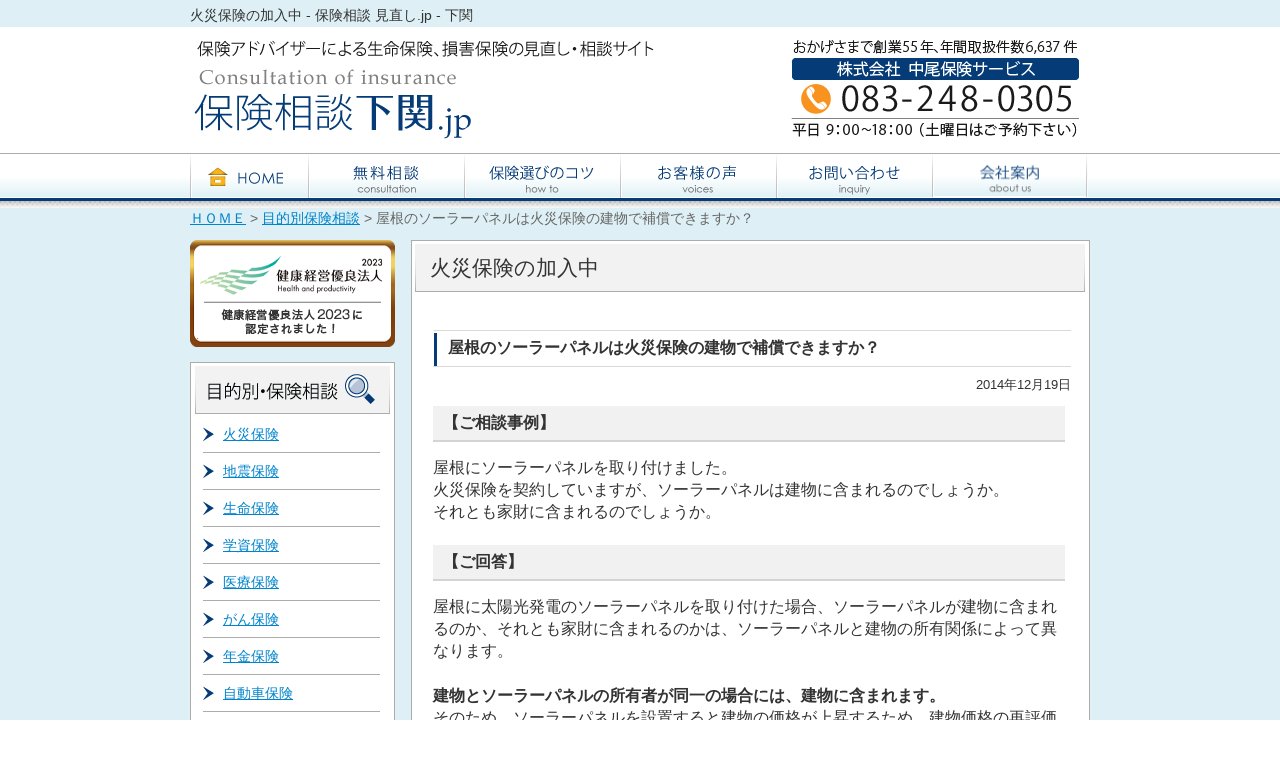

--- FILE ---
content_type: text/html; charset=UTF-8
request_url: https://www.hokensoudan-shimonoseki.jp/mokuteki/kasai/post-225.html
body_size: 6522
content:
<!DOCTYPE html PUBLIC "-//W3C//DTD XHTML 1.0 Transitional//EN"
    "http://www.w3.org/TR/xhtml1/DTD/xhtml1-transitional.dtd">
<html xmlns="http://www.w3.org/1999/xhtml" id="sixapart-standard">
<head>
<meta http-equiv="Content-Type" content="text/html; charset=UTF-8" />
<title>屋根のソーラーパネルは火災保険の建物で補償できますか？ - 保険相談 見直し.jp - 下関 ｜ 中尾保険サービス</title>
<meta name="keywords" content="保険相談,保険見直し,下関" />
<meta name="description" content="保険料の節約・保険の見直し、疑問など・・保険の専門家、FPが無料でお答えいたします。山口県下関市の中尾保険サービスにご相談下さい。保険相談は【083-248-0305】まで。しつこい勧誘は一切いたしません。" />
<link rel="stylesheet" type="text/css" href="https://www.hokensoudan-shimonoseki.jp/wp/wp-content/themes/hokensoudan_shimonoseki/style.css" media="screen,print" />
<link rel="alternate" type="application/rss+xml" title="RSSフィード" href="https://www.hokensoudan-shimonoseki.jp/feed" />
<script type="text/javascript" src="https://www.hokensoudan-shimonoseki.jp/wp/wp-content/themes/hokensoudan_shimonoseki/js/setup.js"></script>
</head>
<body onload="setup();">
<div id="WRAP">

<h1>火災保険の加入中 - 保険相談 見直し.jp - 下関</h1>

<div id="HEAD">
<div id="head_info"><img src="https://www.hokensoudan-shimonoseki.jp/wp/wp-content/themes/hokensoudan_shimonoseki/img-layout/head_info.gif" alt="保険相談　受付案内" width="300" height="102" /></div>
<div id="head_ttl"><img src="https://www.hokensoudan-shimonoseki.jp/wp/wp-content/themes/hokensoudan_shimonoseki/img-layout/head_ttl.gif" alt="保険アドバイザーによる生命保険、損害保険の見直し・相談サイト" width="475" height="23" /></div>
<a href="https://www.hokensoudan-shimonoseki.jp/"><img src="https://www.hokensoudan-shimonoseki.jp/wp/wp-content/themes/hokensoudan_shimonoseki/img-layout/head_logo.gif" alt="保険相談 見直し.jp - 下関 ｜ 中尾保険サービス" width="338" height="79" /></a>
<!-- #HEAD/ --></div>
<div id="MENU-WRAP">
<div id="MENU">
<ul>
<li><a href="https://www.hokensoudan-shimonoseki.jp/"><img src="https://www.hokensoudan-shimonoseki.jp/wp/wp-content/themes/hokensoudan_shimonoseki/img-layout/menu00.gif" alt="ホーム" width="118" height="45" class="img_o" /></a></li>
<li><a href="https://www.hokensoudan-shimonoseki.jp/form-conference.html"><img src="https://www.hokensoudan-shimonoseki.jp/wp/wp-content/themes/hokensoudan_shimonoseki/img-layout/menu01.gif" alt="無料相談" width="156" height="45" class="img_o" /></a></li>
<li><a href="https://www.hokensoudan-shimonoseki.jp/choice.html"><img src="https://www.hokensoudan-shimonoseki.jp/wp/wp-content/themes/hokensoudan_shimonoseki/img-layout/menu02.gif" alt="保険選びのコツ" width="156" height="45" class="img_o" /></a></li>
<li><a href="https://www.hokensoudan-shimonoseki.jp/voice/"><img src="https://www.hokensoudan-shimonoseki.jp/wp/wp-content/themes/hokensoudan_shimonoseki/img-layout/menu03.gif" alt="お客様の声" width="156" height="45" class="img_o" /></a></li>
<li><a href="https://www.hokensoudan-shimonoseki.jp/form-inquiry.html"><img src="https://www.hokensoudan-shimonoseki.jp/wp/wp-content/themes/hokensoudan_shimonoseki/img-layout/menu04.gif" alt="お問い合わせ" width="156" height="45" class="img_o" /></a></li>
<li><a href="https://www.hokensoudan-shimonoseki.jp/company.html"><img src="https://www.hokensoudan-shimonoseki.jp/wp/wp-content/themes/hokensoudan_shimonoseki/img-layout/menu05.gif" alt="会社案内" width="156" height="45" class="img_o" /></a></li>
</ul>
<!-- #MENU/ --></div>
<!-- #MENU-WRAP/ --></div>
<p class="pan"><a href="https://www.hokensoudan-shimonoseki.jp/">ＨＯＭＥ</a> &gt; <a href="https://www.hokensoudan-shimonoseki.jp/mokuteki/">目的別保険相談</a> &gt; 屋根のソーラーパネルは火災保険の建物で補償できますか？</p>

<div id="MAIN-PAD">
<div id="CONTENTS">

<h2>火災保険の加入中</h2>

<div class="page_contents" id="blog_article">


<h3>屋根のソーラーパネルは火災保険の建物で補償できますか？</h3>
<div class="mt_date">2014年12月19日</div>

	<h4>【ご相談事例】</h4>
<p>屋根にソーラーパネルを取り付けました。<br />火災保険を契約していますが、ソーラーパネルは建物に含まれるのでしょうか。<br />それとも家財に含まれるのでしょうか。</p>
<h4>【ご回答】</h4>
<p>屋根に太陽光発電のソーラーパネルを取り付けた場合、ソーラーパネルが建物に含まれるのか、それとも家財に含まれるのかは、ソーラーパネルと建物の所有関係によって異なります。</p>
<p><strong>建物とソーラーパネルの所有者が同一の場合には、建物に含まれます。</strong><br />そのため、ソーラーパネルを設置すると建物の価格が上昇するため、建物価格の再評価が必要になります。</p>
<p>一方、建物とソーラーパネルの所有者が異なるケースでは、建物に含まれません。<br />この場合、<strong>建物に住居部分があり、その部分が生活用として使用されているのであれば、家財に含まれます。</strong></p>
<p>ちなみに、ソーラーパネルには、故障や出力保証についてのメーカー保証が10年付いているのが一般的です。</p>
<p>ただし、これはあくまでもメーカー補償で、台風や盗難など偶然な事故によって生じた損害は、別途保険に加入していないと補償されません。</p>
<p><strong>ソーラーパネルを取り付けた場合には、保険会社だけでなく、メーカー（施工者）にも補償内容を確認しておくといいでしょう。</strong></p>

<p><small>※本記事は、記事作成日時点での情報です。<br />最新の情報とは異なる可能性がありますので、あらかじめご了承ください。</small></p>

<div class="consul">
<div class="consul_btn">
<a href="https://www.hokensoudan-shimonoseki.jp/form-conference.html"><img src="https://www.hokensoudan-shimonoseki.jp/wp/wp-content/themes/hokensoudan_shimonoseki/img-layout/consul_btn.gif" alt="ご相談ご希望の方はこちら" width="296" height="43" class="img_o" /></a>
</div>
<div class="consul_tel"><img src="https://www.hokensoudan-shimonoseki.jp/wp/wp-content/themes/hokensoudan_shimonoseki/img-layout/consul_tel.gif" alt="ご相談ご希望の方はこちら" />
</div>
<!-- /.consul --></div>

<div id="cat_list">













<h3>火災保険の相談事例</h3>
<ul>
<li><a href="https://www.hokensoudan-shimonoseki.jp/mokuteki/kasai/new-kasai/1093.html">火災保険の保険料は保険会社によって違いますか？</a></li>
<li><a href="https://www.hokensoudan-shimonoseki.jp/mokuteki/kasai/1082.html">法人で複数の建物を所有。火災保険の「包括契約」について教えて下さい 。</a></li>
<li><a href="https://www.hokensoudan-shimonoseki.jp/mokuteki/kasai/new-kasai/1078.html">火災保険の「水災」で、ゲリラ豪雨・台風による被害に備えることはできますか？</a></li>
<li><a href="https://www.hokensoudan-shimonoseki.jp/mokuteki/kasai/new-kasai/1069.html">火災保険で家電製品などは家財の補償対象になるのでしょうか？　</a></li>
<li><a href="https://www.hokensoudan-shimonoseki.jp/mokuteki/kasai/new-kasai/1064.html">火山による噴火が原因で建物に被害があった場合、火災保険で補償されますか？</a></li>
<li><a href="https://www.hokensoudan-shimonoseki.jp/mokuteki/kasai/new-kasai/1003.html">雨が原因で土砂崩れが発生し、建物や家財が被害を受けた場合、火災保険で補償されるのでしょうか？</a></li>
<li><a href="https://www.hokensoudan-shimonoseki.jp/mokuteki/kasai/1000.html">先日、ある建物を譲渡しました。火災保険にも加入しているのですが、これも名義変更で渡したいと考えています。 可能でしょうか？</a></li>
<li><a href="https://www.hokensoudan-shimonoseki.jp/mokuteki/kasai/968.html">洗濯機の排水パイプが外れ、床の張替えが必要になりました。火災保険の水漏れで補償してもらえますか？</a></li>
<li><a href="https://www.hokensoudan-shimonoseki.jp/mokuteki/kasai/955.html">火災保険は5年契約なのですが、地震保険は自動的に継続されるのでしょうか。</a></li>
<li><a href="https://www.hokensoudan-shimonoseki.jp/mokuteki/kasai/940.html">先日の大雨でドアの隙間から雨水が入り込み、家の中が濡れてしまいました。火災保険から補償してもらえる？</a></li>
<li><a href="https://www.hokensoudan-shimonoseki.jp/mokuteki/kasai/923.html">給排水管の破損による水漏れ事故が発生しましたが、補償してもらえる範囲を教えてください。</a></li>
<li><a href="https://www.hokensoudan-shimonoseki.jp/mokuteki/kasai/909.html">先日の大雨で雨漏りをしていたようで、壁に大きなシミが・・火災保険でどこまで補償してもらえる？</a></li>
<li><a href="https://www.hokensoudan-shimonoseki.jp/mokuteki/kasai/898.html">契約している火災保険を解約する予定。火災保険に質権が設定されていますが、解約できますか？</a></li>
<li><a href="https://www.hokensoudan-shimonoseki.jp/mokuteki/kasai/new-kasai/891.html">アパートを借ります。借家人賠償責任保険だけに入りたいのですが可能ですか？</a></li>
<li><a href="https://www.hokensoudan-shimonoseki.jp/mokuteki/kasai/864.html">加入している保険会社が破綻。交通事故や火災で損害が生じた場合、保険金は支払ってもらえる？</a></li>
<li><a href="https://www.hokensoudan-shimonoseki.jp/mokuteki/kasai/839.html">転居前のアパートの火災保険の期間が残っています。2重に新たな住まいの火災保険に加入しなければなりませんか？</a></li>
<li><a href="https://www.hokensoudan-shimonoseki.jp/mokuteki/kasai/707.html">火災保険の「水災」と漏水などによる「水濡れ（みずぬれ）」の違いは何ですか？</a></li>
<li><a href="https://www.hokensoudan-shimonoseki.jp/mokuteki/kasai/post-242.html">火災保険の割引制度について教えてください</a></li>
<li><a href="https://www.hokensoudan-shimonoseki.jp/mokuteki/kasai/post-240.html">火災保険に保険料控除はありますか？</a></li>
<li><a href="https://www.hokensoudan-shimonoseki.jp/mokuteki/kasai/post-235.html">野球ボールで窓ガラスが割れましたが、火災保険で補償できますか？</a></li>
<li><a href="https://www.hokensoudan-shimonoseki.jp/mokuteki/kasai/post-233.html">火災保険の「明記物件」とはどういうものですか？</a></li>
<li><a href="https://www.hokensoudan-shimonoseki.jp/mokuteki/kasai/post-225.html">屋根のソーラーパネルは火災保険の建物で補償できますか？</a></li>
<li><a href="https://www.hokensoudan-shimonoseki.jp/mokuteki/kasai/post-218.html">マンションで水漏れ事故、他の部屋に被害が...火災保険は支払われますか？</a></li>
<li><a href="https://www.hokensoudan-shimonoseki.jp/mokuteki/kasai/new/post-580.html">別荘にはどんな火災保険をつければいいですか？</a></li>
<li><a href="https://www.hokensoudan-shimonoseki.jp/mokuteki/kasai/on/post-563.html">自宅を増築しましたが火災保険は変更する必要がありますか？</a></li>
<li><a href="https://www.hokensoudan-shimonoseki.jp/mokuteki/kasai/new/post-490.html">分譲マンションの火災保険の選び方を教えて下さい</a></li>
<li><a href="https://www.hokensoudan-shimonoseki.jp/mokuteki/kasai/on/post-467.html">火災保険契約の途中から地震保険を追加できますか？</a></li>
<li><a href="https://www.hokensoudan-shimonoseki.jp/mokuteki/kasai/new/post-447.html">空き家に火災保険を付けたいのですが・・・</a></li>
<li><a href="https://www.hokensoudan-shimonoseki.jp/mokuteki/kasai/new/post-439.html">台風の時に支払われる火災保険を教えて下さい</a></li>
<li><a href="https://www.hokensoudan-shimonoseki.jp/mokuteki/kasai/new/post-357.html">借家人賠償責任保険について教えて下さい</a></li>
</ul>





















</div>

<!-- #page_contents --></div>

<h2>お問い合わせ</h2>
<div id="F-BANA">
<img src="https://www.hokensoudan-shimonoseki.jp/wp/wp-content/themes/hokensoudan_shimonoseki/img-layout/toiawase.jpg" alt="皆様からのご相談を心よりお待ちしております。" width="670" height="193" />
<div id="F-BANA_BTN"><a href="https://www.hokensoudan-shimonoseki.jp/form-inquiry.html"><img src="https://www.hokensoudan-shimonoseki.jp/wp/wp-content/themes/hokensoudan_shimonoseki/img-layout/toiawase_btn.gif" alt="保険の見直し・無料相談" width="296" height="43" class="img_o" /></a>
<!-- ./F-BANA-BTN --></div>
<!-- ./F-BANA --></div>
<p class="pagetop"><a href="#WRAP">ページの先頭へ</a></p><!-- /#CONTENTS --></div>

<div id="SIDE">

<div class="side_bana">
<a href="https://www.hokensoudan-shimonoseki.jp/blog/1150.html"><img src="https://www.hokensoudan-shimonoseki.jp/wp/wp-content/themes/hokensoudan_shimonoseki/img-layout/bana_health.png" alt="健康経営優良法人認定取得" /></a>
</div>


<div class="side">
<h2><img src="https://www.hokensoudan-shimonoseki.jp/wp/wp-content/themes/hokensoudan_shimonoseki/img-layout/side_ttl01.gif" alt="目的別・保険相談" width="197" height="49" /></h2>
<ul >
<li><a href="https://www.hokensoudan-shimonoseki.jp/mokuteki/kasai.html">火災保険</a></li>
<li><a href="https://www.hokensoudan-shimonoseki.jp/mokuteki/jishin.html">地震保険</a></li>
<li><a href="https://www.hokensoudan-shimonoseki.jp/mokuteki/life.html">生命保険</a></li>
<li><a href="https://www.hokensoudan-shimonoseki.jp/mokuteki/gakushi.html">学資保険</a></li>
<li><a href="https://www.hokensoudan-shimonoseki.jp/mokuteki/iryo.html">医療保険</a></li>
<li><a href="https://www.hokensoudan-shimonoseki.jp/mokuteki/gan.html">がん保険</a></li>
<li><a href="https://www.hokensoudan-shimonoseki.jp/mokuteki/nenkin.html">年金保険</a></li>
<li><a href="https://www.hokensoudan-shimonoseki.jp/mokuteki/car.html">自動車保険</a></li>
<li><a href="https://www.hokensoudan-shimonoseki.jp/mokuteki/com.html">企業保険</a></li>
<li><a href="https://www.hokensoudan-shimonoseki.jp/mokuteki/other.html">その他の保険</a></li>
</ul>

<h2><img src="https://www.hokensoudan-shimonoseki.jp/wp/wp-content/themes/hokensoudan_shimonoseki/img-layout/side_ttl02.gif" alt="お役立ち情報" width="197" height="49" /></h2>

<ul>
<li><a href="https://www.hokensoudan-shimonoseki.jp/info/overview.html">お役立ち情報</a></li>
<li><a href="https://www.hokensoudan-shimonoseki.jp/knowledge/list.html">よくある質問</a></li>
<li><a href="https://www.hokensoudan-shimonoseki.jp/dictionary/list.html">用語辞典</a></li>
<!--<li><a href="https://www.hokensoudan-shimonoseki.jp/link.html">お役立ちリンク</a></li>-->
</ul>
<!-- /.side --></div>

<div class="side_bana">
<a href="https://www.hokensoudan-shimonoseki.jp/blog/overview.html"><img src="https://www.hokensoudan-shimonoseki.jp/wp/wp-content/themes/hokensoudan_shimonoseki/img-layout/side_blog.gif" alt="うらら日記" width="205" height="69" class="img_o" /></a>
</div>

<div class="side_bana">
<a href="https://www.mediaison.com/?utm_source=hokensoudan&utm_medium=shimonosekijp&utm_campaign=%E4%BF%9D%E9%99%BA%E7%9B%B8%E8%AB%87" target="_blank"><img src="https://www.mediaison.com/img-layout/bana_mediaison.gif" alt="メディエゾン・アメリカトップのがん治療をサポート" class="img_o" /></a>
</div>

<div class="side">
<h2><img src="https://www.hokensoudan-shimonoseki.jp/wp/wp-content/themes/hokensoudan_shimonoseki/img-layout/side_ttl03.gif" alt="サイト運営者" width="197" height="49" /></h2>
<div id="side_presi"><a href="https://www.hokensoudan-shimonoseki.jp/profile.html"><img src="https://www.hokensoudan-shimonoseki.jp/wp/wp-content/themes/hokensoudan_shimonoseki/img-layout/side_presi.jpg" alt="代表取締役　中尾　宏至" width="177" height="202" /></a></div>
<ul class="cat01">
<li><a href="https://www.hokensoudan-shimonoseki.jp/profile.html">プロフィール</a></li>
</ul>

<h2><img src="https://www.hokensoudan-shimonoseki.jp/wp/wp-content/themes/hokensoudan_shimonoseki/img-layout/side_ttl04.gif" alt="運営会社情報" width="197" height="49" /></h2>

<ul>
<li><a href="https://www.hokensoudan-shimonoseki.jp/company.html">会社案内</a></li>
<li><a href="https://www.hokensoudan-shimonoseki.jp/access.html">アクセスマップ</a></li>
<li><a href="https://www.hokensoudan-shimonoseki.jp/staff.html">スタッフ紹介</a></li>
<li><a href="https://www.hokensoudan-shimonoseki.jp/form-inquiry.html">お問い合わせ</a></li>
<li><a href="https://www.hokensoudan-shimonoseki.jp/privacy.html">個人情報保護・勧誘方針</a></li>
<li><a href="https://www.hokensoudan-shimonoseki.jp/sitemap.html">サイトマップ</a></li>
</ul>

<div class="side_com"><a href="https://www.hokensoudan-shimonoseki.jp/company.html"><img src="https://www.hokensoudan-shimonoseki.jp/wp/wp-content/themes/hokensoudan_shimonoseki/img-layout/side_com.jpg" alt="保険相談・保障見直しなら　株式会社　中尾保険サービス" width="177" height="233" /></a></div>
<p>営業時間／<br />
月～金曜　9:00～18:00<br />
（土曜日はご予約下さい）</p>
<p>〒752-0916<br />
山口県下関市王司上町５丁目2-24</p>
<p>TEL／083-248-0305<br />
FAX／083-248-1509</p>
<h3><img src="https://www.hokensoudan-shimonoseki.jp/wp/wp-content/themes/hokensoudan_shimonoseki/img-layout/side_access01.gif" alt="公共交通機関をご利用の場合" width="177" height="26" /></h3>
<p>■下関駅よりバスで36分<br />
　　⇒「高磯」停留所下車<br />
■長府駅よりバスで7分<br />
　　⇒「高磯」停留所下車<br />
■小月駅よりバスで8分<br />
⇒「高磯」停留所下車</p>
<p>高磯バス停前のローソン下関王司店すぐ横</p>
<h3><img src="https://www.hokensoudan-shimonoseki.jp/wp/wp-content/themes/hokensoudan_shimonoseki/img-layout/side_access02.gif" alt="お車をご利用の場合" width="177" height="26" /></h3>
<p>＜広島方面からお越しの方＞<br />
・中国自動車道小月Ｉ.Ｃより県道491号線にて九州方向に4.5km（約7分）</p>
<p>＜九州方面からお越しの方＞<br />
・中国自動車道下関Ｉ.Ｃより広島方向に10.5km（約15分）</p>

<div id="side_map"><a href="https://www.hokensoudan-shimonoseki.jp/access.html"><img src="https://www.hokensoudan-shimonoseki.jp/wp/wp-content/themes/hokensoudan_shimonoseki/img-layout/side_map.gif" alt="アクセスマップ" width="177" height="29" class="img_o" /></a></div>
<div id="side_topquality"><img src="https://www.hokensoudan-shimonoseki.jp/wp/wp-content/themes/hokensoudan_shimonoseki/img-layout/side_topquality.gif" alt="東京海上トップクォリティ" width="197" height="105" /></div>
<!-- /.side --></div>

<div class="side_bana"><a href="https://www.hokensoudan-homepage.jp/" target="_blank"><img src="https://www.hokensoudan-shimonoseki.jp/wp/wp-content/themes/hokensoudan_shimonoseki/img-layout/bana_portal.gif" alt="全国保険相談ネットワーク" width="205" height="80" class="img_o" /></a>
</div>

<!-- #SIDE --></div>    
<!-- /#MAIN-PAD --></div>
<div id="top_comment">このホームページは、一般的事項の説明であり、取扱商品、各保険の名称や補償内容等は引受保険会社によって異なります。ご加入の際は保険会社または最寄りの代理店から重要事項説明書等による説明を再度受ける必要があります。ご不明な点等がある場合には、代理店までお問い合わせください。</div>

<div id="FOOTER">
<p>掲載の記事・写真・イラストなど、すべてのコンテンツの無断転写・転載・公衆送信などを禁じます。<br />
Copyright&copy; 
<script type="text/javascript">
document.write(new Date().getFullYear());
</script>
 <a href="https://www.hokensoudan-shimonoseki.jp/">保険相談 見直し.jp - 下関 ｜ 中尾保険サービス</a> All Rights Reserved. / Powered by <a href="https://www.keio-web.com/" target="_blank">京応保険設計</a></p>

<script type="text/javascript">

  var _gaq = _gaq || [];
  _gaq.push(['_setAccount', 'UA-24158651-1']);
  _gaq.push(['_trackPageview']);

  (function() {
    var ga = document.createElement('script'); ga.type = 'text/javascript'; ga.async = true;
    ga.src = ('https:' == document.location.protocol ? 'https://ssl' : 'http://www') + '.google-analytics.com/ga.js';
    var s = document.getElementsByTagName('script')[0]; s.parentNode.insertBefore(ga, s);
  })();

</script>
<!-- Global site tag (gtag.js) - Google Analytics -->
<script async src="https://www.googletagmanager.com/gtag/js?id=G-NND30QYHEJ"></script>
<script>
  window.dataLayer = window.dataLayer || [];
  function gtag(){dataLayer.push(arguments);}
  gtag('js', new Date());

  gtag('config', 'G-NND30QYHEJ');
</script>

<!-- #FOOTER --></div>
<!-- #WRAP --></div>
</body>
</html>

--- FILE ---
content_type: text/css
request_url: https://www.hokensoudan-shimonoseki.jp/wp/wp-content/themes/hokensoudan_shimonoseki/style.css
body_size: 5379
content:
/*
Theme Name: hokensoudan_shimonoseki
template: twentyfifteen
*/

@charset "utf-8";

/*
@import url(<$mt:StaticWebPath$>themes-base/blog.css);
@import url(<$mt:StaticWebPath$>themes/minimalist-red/screen.css);
*/

/*___________ 基本設定 ___________ */
body,div,dl,dt,dd,ul,ol,li,h1,h2,h3,h4,h5,h6,pre,form,fieldset,input,textarea,p,blockquote,th,td {
	margin: 0;
	padding: 0;
}
body {
	text-align:center;
	font-family: 'Hiragino Kaku Gothic Pro', 'ヒラギノ角ゴ Pro W3', 'ＭＳ Ｐゴシック', sans-serif;
	color: #333;
	line-height: 1.4em;
}
strong {

}
h1,h2,h3,h4,h5,h6 {
	font-size: 100%;
}
table {
	border-collapse: collapse;
	border-spacing: 0;
}
caption,th {
	text-align: left;
}

p,pre {
	margin-bottom: 1.4em;
}
li {
	list-style-type: none;
}
.center { text-align:center; }
.flo-r { float:right; }
.txt-r { text-align:right; }

img {
	max-width: 100%;
	height: auto!important;
}
/* ____ リンクテキスト ____ */
a {
	color: #0084cd;
	text-decoration: underline;
}
a:visited {
	color: #062c70;
	text-decoration: underline;
}
a:hover,
a:active, 		/* for IE (Keyboard) */
a:focus {		/* for Netscape (Keyboard) */
	color: #062c70;
	text-decoration: none;
}
/* ____ テキストカラー ____ */
.red {	color: #CC0000;}
.bg_yellow { background:#ffff00; }


/*___________ レイアウト設計 ___________ */
/*___________ 【HEADER】 ___________ */
h1 {
	color: #333;
	font-weight: normal;
	font-size: 87%;
	width:900px;
	height: 33px;
	margin: 0 auto;
	padding: 4px 0 2px 0;
}
#WRAP {
	margin:0;
	padding: 0;
	text-align: left;
	overflow: hidden;
	_zoom: 1;
	background: #def0f5 url(img-layout/body_bg.gif) repeat-x top;
}

#HEAD {
	width: 900px;
	margin: 0 auto;
	padding: 0 0 12px 0;
	position: relative;
}
#head_info {
	float: right;
	padding: 0;
}

#HEAD-WRAP {
	clear: both;
	padding: 0;
	background: url(img-layout/head_img_bg.jpg) no-repeat center top;
	}
#HEAD-IMG {
	width: 900px;
	margin: 0 auto;
	position: relative;
	overflow: hidden;
	_zoom: 1;
}
#HEAD-BTN {
	position: absolute;
	top: 133px;
	left: 257px;
}

#MENU-WRAP {
	background: url(img-layout/menu_bg.gif) repeat-x top;
	}
#MENU {
	width: 900px;
	height: 55px;
	margin: 0 auto;
}
#MENU ul li {
	float: left;
	margin: 0;
    vertical-align: top;
    line-height: 0;
}
/*___________ 【MAIN】 ___________ */
#MAIN {
	background: url(img-layout/head_bg.jpg) repeat-x top;
	clear: both;
	margin: 0 auto;
	padding: 0;
}
#MAIN-PAD {
	clear: both;
	width:900px;
	margin: 0 auto;
	padding-top: 10px;
}

/*___________ 【CONTENTS】基本設計 ___________ */
#CONTENTS {
	width:674px;
	float:right;
overflow: hidden;
_zoom:1;
background: #fff;
border-top: 1px solid #acacac;
border-right: 1px solid #acacac;
border-bottom: 3px solid #acacac;
border-left: 1px solid #acacac;
margin: 0 0 30px 0;
padding: 3px 0 0 3px;
}
.pan {
	width:900px;
	font-size: 85%;
	color: #666666;
	background-color: #def0f5;
	margin: 0 auto;
}
#CONTENTS h2 {
	padding: 13px 0 13px 15px;
	background: url(img-layout/h2_bg.gif) no-repeat left center;
	font-size: 21px;
	font-weight: normal;
	clear: both;
}
#CONTENTS h2#page_head {
	background: none;
	padding: 0 0 12px;
}
#CONTENTS h3 {
	clear: both;
	background: url(img-layout/h3_bg.gif) no-repeat left top;
	border-bottom: 1px solid #d9d9d9;
	padding: 7px 0 7px 15px;
	margin: 20px 0 7px 0;
}
#CONTENTS h4 {
	background-color: #f1f1f1;
	margin: 10px 6px 15px 0;
	padding: 6px 0 6px 10px;
	border-bottom: 2px solid #d4d4d4;
}
#CONTENTS h5 {
	background: #f1f1f1;
	padding: 3px 0 3px 20px;
}

.page_contents {
	overflow: hidden;
	_zoom: 1;
	padding: 18px 18px 35px 18px;
	}

#CONTENTS a.pagelink {
	padding-left: 20px;
	background: url(img-layout/pt02.gif) no-repeat left center;
}

/* コンテンツ区切り */
.pagetop {
	margin: 20px 0 5px 0;
	padding: 0 10px 0 15px;
	float: right;
	background: url(img-layout/pt_top.gif) no-repeat left center;
}

.mt_date {
	text-align: right;
	font-size: 80%;
}

/*___________ 【CONTENTS】表設計 ___________ */
.main-table table {
	margin: 10px auto 10px auto;
	padding: 1px;
}
.main-table tr,.main-table th,.main-table td {
	padding: 12px 8px;
}
.main-table th {
	background-color: #f1f1f1;
	font-weight: normal;
	border: 1px solid #d4d4d4;

}
.main-table td {
	background-color: #FFFFFF;
	text-align: left;
	border: 1px solid #d4d4d4;
}
/*___________ 【SIDE】 ___________ */
#SIDE {
	width:205px;
	float:left;
	padding: 0;
	margin: 0 0 25px 0;
	font-size: 90%;
}
#SIDE h2 {
	padding: 0;
	margin: 0;
	text-align: center;
/*	width: 197px;*/
}
#SIDE h3 {
	margin: 10px 0 5px 0;
	text-align: center;
	}
.side {
	background: #fff;
	border-top: 1px solid #acacac;
	border-right: 1px solid #acacac;
	border-bottom: 3px solid #acacac;
	border-left: 1px solid #acacac;
	padding: 2px;
	margin-bottom: 15px;
	}
.side p {
	margin: 0;
	padding: 5px 8px 10px 8px;
}
.side#side_seminar {
	padding: 1px;
}
.side_bana {
	padding: 0 0 15px 0;
	text-align: center;
}
.side_sinsai {
	padding: 0;
	text-align: center;
}
#side_presi {
	padding: 10px 0 15px 0;
	text-align: center;
}
.side_com {
	padding: 0;
	text-align: center;
}
.side_tel {
	padding: 0;
	text-align: center;
}
#side_map {
	padding: 10px 0;
	text-align: center;
}
#side_topquality {
	padding: 20px 0 0 0;
	text-align: center;
}
.site_ttl {
	font-weight: bold;
	margin: 5px 10px 5px 10px;
	border-bottom: 2px solid #4EA100;
}
.side_break {
	border-top: 1px solid #acacac;
        height:1px;
       	margin-bottom: 15px;
}
.side_break hr {
	display: none;
}
#SIDE ul {
	margin: 0;
	padding: 2px 10px 15px 10px;
}
#SIDE li {
	margin: 0;
	padding: 0;
}
#SIDE li a {
	display: block;
	width: 157px;
	padding: 7px 0 7px 20px;
	background:url(img-layout/pt01.gif) no-repeat left center;
	border-bottom: 1px solid #acacac;
	overflow: hidden;
	_zoom:1;
}
#SIDE li a:hover,
#SIDE li a:active, /* for IE (Keyboard) */
#SIDE li a:focus { /* for Netscape (Keyboard) */
	margin: 0;
	background: #fff url(img-layout/pt01_o.gif) no-repeat left center;
}
#SIDE ul#side_sinsai {
	margin: 0;
	padding: 2px 0 15px 0;
}
#SIDE ul#side_sinsai li a {
	width: 185px;
}
.side_staffinfo {
	margin: 0px 0 10px;
}
.side_staffinfo ul {
	border-left: 2px solid #D7D7D7;
	border-right: 2px solid #D7D7D7;
	background: #EEF7F9;
}
.side_staffinfo ul li a {
	padding: 7px 0 7px 26px;
}
.side_staffinfo ul li#news a {
	background: url(img-layout/side_sinfo01.gif) no-repeat left center;
}
.side_staffinfo ul li#news a:hover,
.side_staffinfo ul li#news a:active, /* for IE (Keyboard) */
.side_staffinfo ul li#news a:focus { /* for Netscape (Keyboard) */
	background: #fff url(img-layout/side_sinfo01.gif) no-repeat 2px center;
}
.side_staffinfo ul li#faq a {
	background: url(img-layout/side_sinfo03.gif) no-repeat left center;
}
.side_staffinfo ul li#faq a:hover,
.side_staffinfo ul li#faq a:active, /* for IE (Keyboard) */
.side_staffinfo ul li#faq a:focus { /* for Netscape (Keyboard) */
	background: #fff url(img-layout/side_sinfo03.gif) no-repeat 2px center;
}
.side_staffinfo ul li#hokenrisk a {
	background: url(img-layout/side_sinfo02.gif) no-repeat left center;
}
.side_staffinfo ul li#hokenrisk a:hover,
.side_staffinfo ul li#hokenrisk a:active, /* for IE (Keyboard) */
.side_staffinfo ul li#hokenrisk a:focus { /* for Netscape (Keyboard) */
	background: #fff url(img-layout/side_sinfo02.gif) no-repeat 2px center;
}
.side_staffinfo ul li#osaka a {
	background: url(img-layout/side_sinfo04.gif) no-repeat left center;
}
.side_staffinfo ul li#osaka a:hover,
.side_staffinfo ul li#osaka a:active, /* for IE (Keyboard) */
.side_staffinfo ul li#osaka a:focus { /* for Netscape (Keyboard) */
	background: #fff url(img-layout/side_sinfo04.gif) no-repeat 2px center;
}
.side_staffinfo ul li#tsubuyaki a {
	background: url(img-layout/side_sinfo05.gif) no-repeat left center;
}
.side_staffinfo ul li#tsubuyaki a:hover,
.side_staffinfo ul li#tsubuyaki a:active, /* for IE (Keyboard) */
.side_staffinfo ul li#tsubuyaki a:focus { /* for Netscape (Keyboard) */
	background: #fff url(img-layout/side_sinfo05.gif) no-repeat 2px center;
}
.side_staffinfo_btm hr { display: none;}
.side_staffinfo_btm {
	background: url(img-layout/side_staffinfo_btm.gif) no-repeat top;
	height: 11px;
}

/*___________ 【FOOTER】 ___________ */
#F-MENU {
	clear: both;
	width: 870px;
	margin: 20px auto 0 auto;
	padding: 10px 0;
	border-top: 2px solid #b2b2b2;
	font-size: 80%;
	text-align: center;
}
#F-MENU p {
	margin: 0;
	padding: 0;
}
#F-BANA {
	padding: 20px 0 0;
	position: relative;
	overflow: hidden;
	_zoom: 1;
	}
#F-BANA_BTN {
	position: absolute;
	top: 144px;
	left: 16px;
	}

#FOOTER {
	clear: both;
	color: #fff;
	text-align: center;
	margin: 0 auto;
	padding: 8px 0 8px 0;
	background: #053c78;
	width: 900px;
	font-size: 80%;
}
#FOOTER p {
	margin: 0;
	padding: 0;
}
#FOOTER a {
	color: #fff;
	text-decoration: none;
}
#FOOTER a:visited {
	color: #fff;
	text-decoration: none;
}
#FOOTER a:hover,
#FOOTER a:active, 		/* for IE (Keyboard) */
#FOOTER a:focus {		/* for Netscape (Keyboard) */
	color: #fff;
	text-decoration: underline;
}

/*___________ 固定設定 ___________ */
/* ____ フロートボックス解除用。htmlでは<br class="clear" />で使用 ____ */
.clear {
	clear:both;
}

/* ____ 画像設定 ____ */
img {
	border:0;
	vertical-align: top;
}

/*___________ 【CONTENTS】ページ送り ___________ */
.wp-pagenavi {
	line-height: 120%;
	text-align: center;
	padding: 20px 0;
}
.wp-pagenavi a {
	color: #666;
	text-decoration: none;
	border: 1px solid #CCCCCC;
	padding: 5px 7px;
	margin: 3px;
}
.wp-pagenavi .current {
	padding: 5px 7px;
	margin: 3px;
}
.wp-pagenavi a.nextpostslink {
	background: url(../img-layout/smaph_pt.png) no-repeat right center;
	padding: 2px 13px 2px 4px;
	border: 1px solid #CCCCCC;
}
.wp-pagenavi a.previouspostslink {
	background: url(../img-layout/smaph_pt2.png) no-repeat left center;
	padding: 2px 4px 2px 13px;
	border: 1px solid #CCCCCC;
}
.wp-pagenavi a.last {
	background: url(../img-layout/smaph_pt.png) no-repeat right center;
	padding: 2px 13px 2px 4px;
	border: 1px solid #CCCCCC;
}
.wp-pagenavi a.first {
	background: url(../img-layout/smaph_pt2.png) no-repeat left center;
	padding: 2px 4px 2px 13px;
	border: 1px solid #CCCCCC;
}
.wp-pagenavi a:hover,
.wp-pagenavi a:active, 		/* for IE (Keyboard) */
.wp-pagenavi a:focus {		/* for Netscape (Keyboard) */
	color: #FFFFFF;
	background-color: #166AA9;
	border: 1px solid #CCCCCC;
}

/*___________ 【CONTENTS】ブログリストページ ___________ */

#cat_list ul {
	width: 640px;
	padding: 0 0 10px 0;
}
#cat_list ul li {
	margin: 0 5px 5px 0;
}
#cat_list li a {
	display: block;
	background: url(img-layout/pt02.gif) no-repeat 3px center;
	padding: 5px 0 5px 25px;
}
#cat_list li a:hover,
#cat_list li a:active,
#cat_list li a:focus {
	background: url(img-layout/pt02.gif) no-repeat 5px center;	
}

.contents_link {
	clear: both;
	padding: 0 0 0 0;
}
.contents_link ul {
	padding: 0 10px;
}
.contents_link ul li {
	padding: 10px 0;
}
.contents_link a {
	background: url(img-layout/pt.gif) no-repeat left center;
	padding: 0 0 0 20px;
}
.contents_link a:hover,
.contents_link a:active,
.contents_link a:focus {
	background: url(img-layout/pt_o.gif) no-repeat left center;	
}
.consul {
	clear: both;
	overflow: hidden;
	_zoom: 1;
	padding: 10px 0 30px 0;
}
.consul .consul_btn {
	float: left;
	padding: 10px 22px 0 0;
	width: 296px;
}
.consul .consul_tel {
	float: left;
	padding: 0;
	width: 310px;
}

.mt_entry {
	padding: 0 0 30px 0;
}
.asset-footer {
	text-align: right;
	padding: 10px 0 20px 0;
}
.asset-footer ul#staffinfo_cat li a {
	background: url(img-layout/folder-orange.gif) no-repeat left center;	
	padding: 5px 0 5px 20px;
}


/*___________ 【CONTENTS】ページ内サブナビ ___________ */
ul#page_subnavi {
	overflow: hidden;
	zoom:1;
	padding: 10px 0 30px 0;
}
ul#page_subnavi li {
	float: left;
	width: 206px;
	padding: 10px 8px 0 0;
}
ul#page_subnavi li#end {
	padding: 10px 0 0 0;
}

/*-- スマフォ用 --*/
ul#page_subnavi_smapho {
display: none;
}

/*___________ 【CONTENTS】トップページ ___________ */
#top_wrap{
	float: right;
}
h2#top_voice_ttl {
	position: relative;
}
.top_voice_backno {
	position: absolute;
	left: 465px;
	top: 12px;
}

#top_voice p {
	width: 195px;
	margin: 10px auto;
}
#top_voice .voice_block {
	float: left;
	width: 200px;
	height: 280px;
	background: #f5f4f0;
	margin: 0 5px 20px 0;
	padding: 3px;
	overflow: hidden;
	_zoom: 1;
}
#top_voice > .voice_block {
	min-height: 280px;
	height: auto;
}
#top_voice .voice_block#end {
	margin: 0;
}

#top_genre ul {
	overflow: hidden;
	_zoom: 1;
	width: 640px;
	padding: 0 0 10px 0;
}
#top_genre ul li {
	width: 155px;
	float: left;
	margin: 0 5px 10px 0;
}
#top_genre p {
	clear: both;
}
#top_news li a {
	display: block;
	background: url(img-layout/pt02.gif) no-repeat 0px center;
	border-bottom: 1px solid #d9d9d9;
	padding: 7px 0 7px 23px;
}
#top_columns li a {
	display: block;
	border-bottom: 1px solid #d9d9d9;
	padding: 12px 0 12px 40px;
}
#top_columns li#life a { background: url(img-layout/icon_heart.png) no-repeat left center; }
#top_columns li#car a { background: url(img-layout/icon_autos.png) no-repeat left center; }
#top_columns li#fire a { background: url(img-layout/icon_fire.png) no-repeat left center; }
#top_news li a:hover,
#top_news li a:active,
#top_news li a:focus {
	background: url(img-layout/pt02.gif) no-repeat 2px center;	
}
#top_nagare {
	overflow: hidden;
	_zoom: 1;
	width: 640px;
}
#top_nagare h3 {
	border: none;
	padding: 0;
	margin: 0 0 10px 0;
}
#top_nagare_l {
	width: 261px;
	padding: 0 27px 30px 0;
	float: left
}
#top_nagare_l li.next {
	background: url(img-layout/next.gif) no-repeat center bottom;
	padding: 0 0 20px 0;
}
#top_nagare_l li#yoyaku {
	position: relative;
}
#top_nagare_l #yoyaku_btn {
	position: absolute;
	top: 93px;
	left: 10px;	
}
#top_nagare_r {
	width: 352px;
	float: right;
	padding: 0 0 30px 0;
}
#top_comment {
	clear:both;
	width:780px;
	font-size:85%;
	margin:0 auto 30px;
	padding:10px 50px;
	background:#f1f1f1;
	line-height:145%;
}

/*___________ 【CONTENTS】サイトマップ リンク___________ */
.sitemap ul,
.link ul{
	margin: 0 0 20px 30px;
}
.sitemap li{
	padding: 5px 0;
}
.link li{
	line-height: 120%;
	padding: 10px 0 10px 0;
}
.link ul p {
	padding: 0 0 15px 15px;
} 
.sitemap li a,
.link li a {
	background: url(img-layout/pt01.gif) no-repeat left center;
	padding: 0 0 0 20px;
}
.sitemap li a:hover,
.sitemap li a:active, 		/* for IE (Keyboard) */
.sitemap li a:focus,
.link li a:hover,
.link li a:active, 		/* for IE (Keyboard) */
.link li a:focus {
	padding: 0 0 0 20px;
	background: url(img-layout/pt01_o.gif) no-repeat left center;
}

/*___________ 【CONTENTS】無料相談 ___________ */
#page_form {
	padding-bottom: 0;
}
#page_form h3 {
	padding:0;
	margin-top: 20px;
	background: none;
	height: auto;
	border: none;
	}
#page_form h5 {
	font-size: 16px;
	}
#page_form form {
	padding-bottom: 20px;
}

#page_form table {
	clear: both;
}
#page_form .ilst {
	float: right;
	padding-left: 15px;
}
#page_form .form_intro {
/*	width: 600px;*/
	padding: 0 0 35px 15px;
	overflow: hidden;
	zoom:1;
	}
#page_form .form_intro h4 {
	background: none;
	padding: 0;
	margin: 0;
	width: 310px;
	float: left;
	border: none;
	}
#page_form .form_intro h4 img {
	padding: 0 0 10px 0;
}
#page_form .form_intro p {
	width: 290px;
	float: left;
	margin: 0;
	}

.faxno {
	font-size: 160%;
	padding: 5px;
}
.inquiry_mail a {
	background: url(img-layout/mail.gif) no-repeat left center;
	padding: 20px 0 20px 40px;
	margin: 0 0 0 40px;
	display: inline-block;
	font-size: 140%;
}

/*___________ 【CONTENTS】company.html ___________ */

.company_img {
	text-align: center;
	padding: 0 0 30px 0;
}
#policy_box p {
padding-left: 20px;
}
#policy_box ul {
	padding: 10px;
	margin-left: 10px;
	background: #EDF8F0;
	}
#policy_box li {
	padding: 3px 5px;
	font-size: 14px;
	line-height: 1.5em;
	border-bottom:#999 1px dashed;
	margin-bottom:10px;
}

.staff_block {
	overflow: hidden;
	zoom:1;
	padding: 0 0 20px 0;
}
.staff_block .pic {
	float: left;
	margin: 10px 25px 10px 0;
}
.staff_block .main {
	float: left;
	padding: 10px 0 0 0;
}
#page_staff h4 {
	width: 330px;
	margin: 10px 0;
}
#page_staff p {
	width: 330px;
	padding: 0 0 0 10px;
}
#page_staff ol {
	padding: 0 0 0 30px;
}
#page_staff ol li {
	float: left;
	padding: 0 50px 30px 0;
}

/*___________ 【CONTENTS】profile.html ___________ */
.profile table {
	text-align: left;
}
.profile_tbl {
	margin: 10px 0 20px 0;
	width: 370px;
}
.profile_img {
	width: 300px;
	margin: 65px 0 20px 10px;
	float: right;
}
.com_name {
	color: #166AA9;
	font-weight: bold;
}
.presi_name {
	font-weight: bold;
}

/*___________ 【CONTENTS】coice.html ___________ */
#choice_contents {
}
#choice_contents ul {
	overflow: hidden;
	zoom:1;
	padding: 10px 0 30px 0;
}
#choice_contents ul li {
	float: left;
	width: 206px;
	padding: 10px 5px 0 0;
}
.choice_img {
	text-align: center;
	padding: 0 0 30px 0;
}

/*___________ 【CONTENTS】mokuteki/ ___________ */
.mokuteki_img {
	float: right;
	padding: 0 0 20px 20px;

}

/*___________ 【CONTENTS】network ___________ */
#F-NETWORK {
	padding: 10px 0px;
	margin: 0 0 12px;
	border-top: 1px solid #B2B2B2;
	clear: both;
}
#F-NETWORK p {
background: #f1f1f1;
font-weight: bold;
padding: 5px 15px;
}
#F-NETWORK dl {
	font-size: 87%;
	clear: both;
	padding: 0 10px;
	margin: 0 10px;
	overflow: hidden;
	_zoom: 1;
}
#F-NETWORK dt {
	float: left;
	width: 80px;
}
#F-NETWORK dd {
	float: left;
	border-left: 1px solid #666666;
	padding: 0 0 0 10px;
	margin: 2px 0;
}

/*___________ 【CONTENTS】sp_inform ___________ */

.sp_inform {
	overflow: hidden;
	_zoom: 1;
	padding: 10px;
margin-bottom: 30px;
	background: #F3FCFF;
        border: 1px solid #80C8E8;
	}
#CONTENTS .sp_inform h3 {
	clear: both;
color: #31479F;
	background: url(img-layout/h3_bg.gif) no-repeat left top;
	border-bottom: 1px solid #d9d9d9;
	padding: 7px 0 7px 20px;
	margin: 0px 0 15px 0;
}
#CONTENTS .sp_inform p {
	padding: 0 15px;
margin-bottom: 10px;
}
.sp_inform a#form_btn {
	float: right;
	font-weight: bold;
	display: block;
	background: url(img-layout/pt01.gif) #F1F1F1 no-repeat 12px center;
	border:1px solid #A9A9A9;
	width: 170px;
	text-align: center;
	padding: 3px 0 3px 10px;
}

.asset-overview {
padding-bottom: 20px;
}
#CONTENTS .asset-overview p {
margin-bottom: 10px;
}

/*___________ 【category_top】 ___________ */
#landing_page h2{
	font-weight: bold;
}
#landing_page h3{
	font-size: 21px;
	margin: 0 0 20px 0;
}
#landing_page p{
	margin-bottom: 25px;
}
#landing_page .contents_box{
	margin-bottom: 60px;
}
#landing_page strong{
	background-color: #FFF100;
	padding: 2px;
}

/*__ インフォメーション枠追記20220926 __*/
#top_info{
	margin: 6px 0px 15px;
	padding:5px 15px;
	width:648px;
	border: #ED090D solid 1px;
	background:#FFFFFF;
}
#top_info h3 {
	background-color: #f1f1f1;
	margin: 10px 6px 15px 0;
	padding: 3px;
	border-bottom: 2px solid #d4d4d4;
}
#top_info h4 {
	background-color: #f1f1f1;
	margin: 0 0 5px 0;
	padding: 6px 0 6px 10px;
}
#top_info p{
	padding-left: 30px;
}
#top_info em{
	display:block;
	color: #ED090D;
	margin:10px 0;
	font-style:normal;
	font-weight:bold;
}
#top_info p#sign {
	text-align: right;
}
#top_info hr {
	height: 1px;
	background-color: #acacac;
	border: none;
}


--- FILE ---
content_type: application/javascript
request_url: https://www.hokensoudan-shimonoseki.jp/wp/wp-content/themes/hokensoudan_shimonoseki/js/setup.js
body_size: 698
content:
//====================setup

function setup() {
popup();
sizedpopup();
initRollovers();
}

//====================/setup


//------popup "popup"
function popup() {
if (!document.getElementsByTagName) return false;
var links = document.getElementsByTagName("a");
	for (var i=0; i < links.length; i++) {
		if (links[i].className.match("popup")) {
			links[i].onclick = function() {
			window.open(this.href,'new1');
			return false;
			}
		}
	}
}
//------sizedpopup "popup1"
function sizedpopup() {
if (!document.getElementsByTagName) return false;
var links = document.getElementsByTagName("a");
	for (var i=0; i < links.length; i++) {
		if (links[i].className.match("popup1")) {
			links[i].onclick = function() {
			window.open(this.href,'new2', 'left=0,top=0,screenX=0,screenY=0,menubar=no,toolbar=no,location=no,directories=no,status=no,scrollbars=yes,resizable=yes,width=500,height=420');
			return false;
			}
		}
	}
}

//------ Daniel Nolan's rollover

function initRollovers() {

	if (!document.getElementById) return
	
	var aPreLoad = new Array();
	var sTempSrc;
	var aImages = document.getElementsByTagName('img');

	for (var i = 0; i < aImages.length; i++) {		
		if (aImages[i].className == 'img_o') {
			var src = aImages[i].getAttribute('src');
			var ftype = src.substring(src.lastIndexOf('.'), src.length);
			var hsrc = src.replace(ftype, '_o'+ftype);

			aImages[i].setAttribute('hsrc', hsrc);
			
			aPreLoad[i] = new Image();
			aPreLoad[i].src = hsrc;
			
			aImages[i].onmouseover = function() {
				sTempSrc = this.getAttribute('src');
				this.setAttribute('src', this.getAttribute('hsrc'));
			}	
			
			aImages[i].onmouseout = function() {
				if (!sTempSrc) sTempSrc = this.getAttribute('src').replace('_o'+ftype, ftype);
				this.setAttribute('src', sTempSrc);
			}
		}
	}
}
//------ form trace
if(document.referrer.indexOf(document.domain) == -1){
	document.cookie = "mfp_referrer=" + escape(document.referrer) + "; path=/; expires=";
}